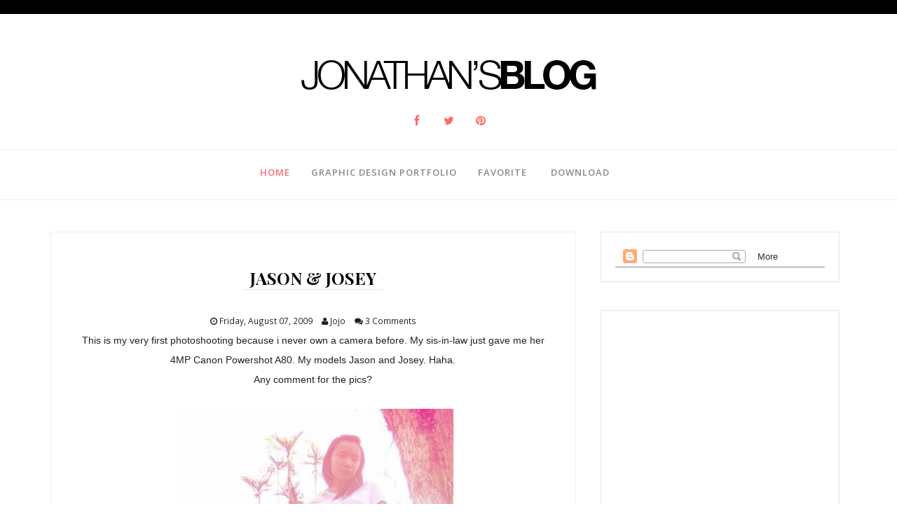

--- FILE ---
content_type: text/html; charset=utf-8
request_url: https://www.google.com/recaptcha/api2/aframe
body_size: 265
content:
<!DOCTYPE HTML><html><head><meta http-equiv="content-type" content="text/html; charset=UTF-8"></head><body><script nonce="vNQvhcCYJ1uAMa3-_sscGA">/** Anti-fraud and anti-abuse applications only. See google.com/recaptcha */ try{var clients={'sodar':'https://pagead2.googlesyndication.com/pagead/sodar?'};window.addEventListener("message",function(a){try{if(a.source===window.parent){var b=JSON.parse(a.data);var c=clients[b['id']];if(c){var d=document.createElement('img');d.src=c+b['params']+'&rc='+(localStorage.getItem("rc::a")?sessionStorage.getItem("rc::b"):"");window.document.body.appendChild(d);sessionStorage.setItem("rc::e",parseInt(sessionStorage.getItem("rc::e")||0)+1);localStorage.setItem("rc::h",'1769672568288');}}}catch(b){}});window.parent.postMessage("_grecaptcha_ready", "*");}catch(b){}</script></body></html>

--- FILE ---
content_type: text/javascript; charset=UTF-8
request_url: https://www.jonathanliew.com/feeds/posts/default/-/Photography?alt=json-in-script&callback=related_results_labels_thumbs&max-results=8
body_size: 5851
content:
// API callback
related_results_labels_thumbs({"version":"1.0","encoding":"UTF-8","feed":{"xmlns":"http://www.w3.org/2005/Atom","xmlns$openSearch":"http://a9.com/-/spec/opensearchrss/1.0/","xmlns$blogger":"http://schemas.google.com/blogger/2008","xmlns$georss":"http://www.georss.org/georss","xmlns$gd":"http://schemas.google.com/g/2005","xmlns$thr":"http://purl.org/syndication/thread/1.0","id":{"$t":"tag:blogger.com,1999:blog-28661578"},"updated":{"$t":"2025-10-06T23:45:56.865+08:00"},"category":[{"term":"Photography"},{"term":"food"},{"term":"Fun"},{"term":"birthday"},{"term":"mobile phone"},{"term":"BMX Project"},{"term":"the Girlfriend"},{"term":"workplace"},{"term":"Trip"},{"term":"Car"},{"term":"random"},{"term":"Diary"},{"term":"fashion"},{"term":"iPhone"},{"term":"music"},{"term":"art"},{"term":"Lomography"},{"term":"games"},{"term":"movie"},{"term":"Ads"},{"term":"bloggers"},{"term":"friends"},{"term":"health"},{"term":"life"},{"term":"DIY"},{"term":"Hobbies"},{"term":"coffee"},{"term":"collection"},{"term":"design"},{"term":"drink"},{"term":"festival"},{"term":"home"},{"term":"in the kitchen"},{"term":"job"},{"term":"luxury"},{"term":"manage"},{"term":"money"},{"term":"poor"},{"term":"quote"},{"term":"rich"},{"term":"saving"},{"term":"shopping"},{"term":"show"},{"term":"spend"},{"term":"videography"},{"term":"web"}],"title":{"type":"text","$t":"Jonathan's Blog"},"subtitle":{"type":"html","$t":""},"link":[{"rel":"http://schemas.google.com/g/2005#feed","type":"application/atom+xml","href":"https:\/\/www.jonathanliew.com\/feeds\/posts\/default"},{"rel":"self","type":"application/atom+xml","href":"https:\/\/www.blogger.com\/feeds\/28661578\/posts\/default\/-\/Photography?alt=json-in-script\u0026max-results=8"},{"rel":"alternate","type":"text/html","href":"https:\/\/www.jonathanliew.com\/search\/label\/Photography"},{"rel":"hub","href":"http://pubsubhubbub.appspot.com/"},{"rel":"next","type":"application/atom+xml","href":"https:\/\/www.blogger.com\/feeds\/28661578\/posts\/default\/-\/Photography\/-\/Photography?alt=json-in-script\u0026start-index=9\u0026max-results=8"}],"author":[{"name":{"$t":"Unknown"},"email":{"$t":"noreply@blogger.com"},"gd$image":{"rel":"http://schemas.google.com/g/2005#thumbnail","width":"16","height":"16","src":"https:\/\/img1.blogblog.com\/img\/b16-rounded.gif"}}],"generator":{"version":"7.00","uri":"http://www.blogger.com","$t":"Blogger"},"openSearch$totalResults":{"$t":"26"},"openSearch$startIndex":{"$t":"1"},"openSearch$itemsPerPage":{"$t":"8"},"entry":[{"id":{"$t":"tag:blogger.com,1999:blog-28661578.post-4426298875666266871"},"published":{"$t":"2011-10-30T22:03:00.000+08:00"},"updated":{"$t":"2011-10-30T22:03:33.736+08:00"},"category":[{"scheme":"http://www.blogger.com/atom/ns#","term":"Photography"}],"title":{"type":"text","$t":"Dice in the Water"},"content":{"type":"html","$t":"\u003Cdiv class=\"separator\" style=\"clear: both; text-align: center;\"\u003E\u003Ca href=\"https:\/\/blogger.googleusercontent.com\/img\/b\/R29vZ2xl\/AVvXsEhaC9QS48PRy4LK9QlJ6J1qNtTH7DXTcuvlE4OcdGkBcaVZDTNEUOiueGMpUtgqgPQHTpy6YH47H5UGMhFerP2EaG8dOf0mp1K1p4SYcgygup-0bMkfV1973cj74QBouZ468G2uyw\/s1600\/dice.jpg\" imageanchor=\"1\" style=\"margin-left: 1em; margin-right: 1em;\"\u003E\u003Cimg border=\"0\" height=\"265\" src=\"https:\/\/blogger.googleusercontent.com\/img\/b\/R29vZ2xl\/AVvXsEhaC9QS48PRy4LK9QlJ6J1qNtTH7DXTcuvlE4OcdGkBcaVZDTNEUOiueGMpUtgqgPQHTpy6YH47H5UGMhFerP2EaG8dOf0mp1K1p4SYcgygup-0bMkfV1973cj74QBouZ468G2uyw\/s400\/dice.jpg\" width=\"400\" \/\u003E\u003C\/a\u003E\u003C\/div\u003E\u003Cdiv class=\"separator\" style=\"clear: both; text-align: center;\"\u003E\u003Ca href=\"https:\/\/blogger.googleusercontent.com\/img\/b\/R29vZ2xl\/AVvXsEgwVPxFS6QNuSzPV5WN8trilPpJ6L-IPYRWGECI7Et36DlEm8eNUEaeW9v9HrgYpT0NJTnlzUVTYKypiClwco26TvvTPXIkVicOHf4zPoawgACTbaCwZ3K31mnvJE2gCJOah_hPGw\/s1600\/dice2.jpg\" imageanchor=\"1\" style=\"margin-left: 1em; margin-right: 1em;\"\u003E\u003Cimg border=\"0\" height=\"265\" src=\"https:\/\/blogger.googleusercontent.com\/img\/b\/R29vZ2xl\/AVvXsEgwVPxFS6QNuSzPV5WN8trilPpJ6L-IPYRWGECI7Et36DlEm8eNUEaeW9v9HrgYpT0NJTnlzUVTYKypiClwco26TvvTPXIkVicOHf4zPoawgACTbaCwZ3K31mnvJE2gCJOah_hPGw\/s400\/dice2.jpg\" width=\"400\" \/\u003E\u003C\/a\u003E\u003C\/div\u003E"},"link":[{"rel":"replies","type":"application/atom+xml","href":"https:\/\/www.jonathanliew.com\/feeds\/4426298875666266871\/comments\/default","title":"Post Comments"},{"rel":"replies","type":"text/html","href":"https:\/\/www.blogger.com\/comment\/fullpage\/post\/28661578\/4426298875666266871","title":"0 Comments"},{"rel":"edit","type":"application/atom+xml","href":"https:\/\/www.blogger.com\/feeds\/28661578\/posts\/default\/4426298875666266871"},{"rel":"self","type":"application/atom+xml","href":"https:\/\/www.blogger.com\/feeds\/28661578\/posts\/default\/4426298875666266871"},{"rel":"alternate","type":"text/html","href":"https:\/\/www.jonathanliew.com\/2011\/10\/dice-in-water.html","title":"Dice in the Water"}],"author":[{"name":{"$t":"Unknown"},"email":{"$t":"noreply@blogger.com"},"gd$image":{"rel":"http://schemas.google.com/g/2005#thumbnail","width":"16","height":"16","src":"https:\/\/img1.blogblog.com\/img\/b16-rounded.gif"}}],"media$thumbnail":{"xmlns$media":"http://search.yahoo.com/mrss/","url":"https:\/\/blogger.googleusercontent.com\/img\/b\/R29vZ2xl\/AVvXsEhaC9QS48PRy4LK9QlJ6J1qNtTH7DXTcuvlE4OcdGkBcaVZDTNEUOiueGMpUtgqgPQHTpy6YH47H5UGMhFerP2EaG8dOf0mp1K1p4SYcgygup-0bMkfV1973cj74QBouZ468G2uyw\/s72-c\/dice.jpg","height":"72","width":"72"},"thr$total":{"$t":"0"}},{"id":{"$t":"tag:blogger.com,1999:blog-28661578.post-2080229322185889449"},"published":{"$t":"2011-09-21T18:14:00.002+08:00"},"updated":{"$t":"2011-09-22T08:48:12.324+08:00"},"category":[{"scheme":"http://www.blogger.com/atom/ns#","term":"Photography"}],"title":{"type":"text","$t":"Hot Pixel"},"content":{"type":"html","$t":"Sux, just realized my dslr comes with hot pixel from the very first day I bought.\u003Cbr \/\u003E\n\u003Cdiv class=\"separator\" style=\"clear: both; text-align: center;\"\u003E\u003Ca href=\"https:\/\/blogger.googleusercontent.com\/img\/b\/R29vZ2xl\/AVvXsEil2MBsS62BUluZOclw0xbhJPv3fKdxDsUW9Avb8GFmXnl8GIOIIQZNMcmLhFV3Y0PiLBgQtnHbng05BYJcN6o7V2H9zD5F_iH2fBl9TdJztmSLFAqtPXpBhvO6TrjWUExLrIcDzA\/s640\/blogger-image--490815939.jpg\" imageanchor=\"1\" style=\"margin-left: 1em; margin-right: 1em;\"\u003E\u003Cimg border=\"0\" height=\"300\" src=\"https:\/\/blogger.googleusercontent.com\/img\/b\/R29vZ2xl\/AVvXsEil2MBsS62BUluZOclw0xbhJPv3fKdxDsUW9Avb8GFmXnl8GIOIIQZNMcmLhFV3Y0PiLBgQtnHbng05BYJcN6o7V2H9zD5F_iH2fBl9TdJztmSLFAqtPXpBhvO6TrjWUExLrIcDzA\/s400\/blogger-image--490815939.jpg\" width=\"400\" \/\u003E\u003C\/a\u003E\u003C\/div\u003E"},"link":[{"rel":"replies","type":"application/atom+xml","href":"https:\/\/www.jonathanliew.com\/feeds\/2080229322185889449\/comments\/default","title":"Post Comments"},{"rel":"replies","type":"text/html","href":"https:\/\/www.blogger.com\/comment\/fullpage\/post\/28661578\/2080229322185889449","title":"2 Comments"},{"rel":"edit","type":"application/atom+xml","href":"https:\/\/www.blogger.com\/feeds\/28661578\/posts\/default\/2080229322185889449"},{"rel":"self","type":"application/atom+xml","href":"https:\/\/www.blogger.com\/feeds\/28661578\/posts\/default\/2080229322185889449"},{"rel":"alternate","type":"text/html","href":"https:\/\/www.jonathanliew.com\/2011\/09\/hot-pixel.html","title":"Hot Pixel"}],"author":[{"name":{"$t":"Unknown"},"email":{"$t":"noreply@blogger.com"},"gd$image":{"rel":"http://schemas.google.com/g/2005#thumbnail","width":"16","height":"16","src":"https:\/\/img1.blogblog.com\/img\/b16-rounded.gif"}}],"media$thumbnail":{"xmlns$media":"http://search.yahoo.com/mrss/","url":"https:\/\/blogger.googleusercontent.com\/img\/b\/R29vZ2xl\/AVvXsEil2MBsS62BUluZOclw0xbhJPv3fKdxDsUW9Avb8GFmXnl8GIOIIQZNMcmLhFV3Y0PiLBgQtnHbng05BYJcN6o7V2H9zD5F_iH2fBl9TdJztmSLFAqtPXpBhvO6TrjWUExLrIcDzA\/s72-c\/blogger-image--490815939.jpg","height":"72","width":"72"},"thr$total":{"$t":"2"}},{"id":{"$t":"tag:blogger.com,1999:blog-28661578.post-8878095449556607029"},"published":{"$t":"2011-07-06T11:50:00.001+08:00"},"updated":{"$t":"2011-07-06T12:08:43.702+08:00"},"category":[{"scheme":"http://www.blogger.com/atom/ns#","term":"art"},{"scheme":"http://www.blogger.com/atom/ns#","term":"Photography"},{"scheme":"http://www.blogger.com/atom/ns#","term":"the Girlfriend"}],"title":{"type":"text","$t":"Canonflex"},"content":{"type":"html","$t":"\u003Cp style=\"text-align: center;\" class=\"mobile-photo\"\u003E\u003Ca href=\"https:\/\/blogger.googleusercontent.com\/img\/b\/R29vZ2xl\/AVvXsEh-IRXLe07561xKbGoiYNeOgQJCB7_HuDd6jkRJkoEGanndMNzk9ckUvzLb__cPsALYXZeIf1Nt6Ipk01xiXOaWq_nYQ_PZLQMLIDYRLg_urtvFbGH2B8bmiQhR2_7PLOn7ShZAuw\/s1600\/image-785400.jpeg\"\u003E\u003Cimg src=\"https:\/\/blogger.googleusercontent.com\/img\/b\/R29vZ2xl\/AVvXsEh-IRXLe07561xKbGoiYNeOgQJCB7_HuDd6jkRJkoEGanndMNzk9ckUvzLb__cPsALYXZeIf1Nt6Ipk01xiXOaWq_nYQ_PZLQMLIDYRLg_urtvFbGH2B8bmiQhR2_7PLOn7ShZAuw\/s320\/image-785400.jpeg\" alt=\"\" id=\"BLOGGER_PHOTO_ID_5626081970313579042\" border=\"0\" \/\u003E\u003C\/a\u003E\u003C\/p\u003E\u003Cp style=\"text-align: center;\" class=\"mobile-photo\"\u003E\u003Ca href=\"https:\/\/blogger.googleusercontent.com\/img\/b\/R29vZ2xl\/AVvXsEjMhS9AvJi2U_OJbIYF9gpFc7xQCnYXjwisIbp8DNz7sjwmhyptvBMphD1uiG1PmajxsPngW0mEcPhM_fCZ4WDEuK8X9DLAg-uy2-fP1tuc6ezFA8E48P8aW2NPYzxXFLA5Quwnzw\/s1600\/image-788025.jpeg\"\u003E\u003Cimg src=\"https:\/\/blogger.googleusercontent.com\/img\/b\/R29vZ2xl\/AVvXsEjMhS9AvJi2U_OJbIYF9gpFc7xQCnYXjwisIbp8DNz7sjwmhyptvBMphD1uiG1PmajxsPngW0mEcPhM_fCZ4WDEuK8X9DLAg-uy2-fP1tuc6ezFA8E48P8aW2NPYzxXFLA5Quwnzw\/s320\/image-788025.jpeg\" alt=\"\" id=\"BLOGGER_PHOTO_ID_5626081982887213154\" border=\"0\" \/\u003E\u003C\/a\u003E\u003C\/p\u003EIts from my gf. She made it quite some time already, just plan to share it and show it off to you guys :D Okay, this paper camera above is called the Canonflex. It is Canon's very first 35mm SLR back in 1959. I know its hard to find one these days as it has become a collectible item, but here, you can make one for yourself. \u003Ca href=\"http:\/\/www.cig.canon-europe.com\/ce\/promotion\/craft_pdf\/canonflex\/flex_i_e_A4.pdf?locale=en_GB\"\u003EInstruction\u003C\/a\u003E | \u003Ca href=\"http:\/\/www.cig.canon-europe.com\/ce\/promotion\/craft_pdf\/canonflex\/flex_e_A4.pdf\"\u003EPrint and Cut\u003C\/a\u003E.\u003Cbr \/\u003E\u003Cbr \/\u003EMore pictures after the jump.\u003Ca name='more'\u003E\u003C\/a\u003E\u003Cbr \/\u003E\u003Cp style=\"text-align: center;\" class=\"mobile-photo\"\u003E\u003Ca href=\"https:\/\/blogger.googleusercontent.com\/img\/b\/R29vZ2xl\/AVvXsEgdXnPzETAHcGvSF-mxzKrp49nd3JKmdN2mf9FE6A8iagCYDwNw-PuMWoggLcYuUeiUI8z93m4FCg1fqGR8evf_FB42ErXcnJw_GUPUylkDSLph77gsVHGk-sQrMfMFIpZjAWBIhg\/s1600\/image-790610.jpeg\"\u003E\u003Cimg src=\"https:\/\/blogger.googleusercontent.com\/img\/b\/R29vZ2xl\/AVvXsEgdXnPzETAHcGvSF-mxzKrp49nd3JKmdN2mf9FE6A8iagCYDwNw-PuMWoggLcYuUeiUI8z93m4FCg1fqGR8evf_FB42ErXcnJw_GUPUylkDSLph77gsVHGk-sQrMfMFIpZjAWBIhg\/s320\/image-790610.jpeg\" alt=\"\" id=\"BLOGGER_PHOTO_ID_5626081992105349026\" border=\"0\" \/\u003E\u003C\/a\u003E\u003C\/p\u003E\u003Cbr \/\u003E\u003Cbr \/\u003E\u003Cp style=\"text-align: center;\" class=\"mobile-photo\"\u003E\u003Ca href=\"https:\/\/blogger.googleusercontent.com\/img\/b\/R29vZ2xl\/AVvXsEhD3t1sh1WYrElfz8CoMK1sApgsoaWlzK29tLaWy3NroyEw8FUSEeThEYTNjJEHzXymRz-vT3fUNF0WiKY2rXOZbKyL5f48rER_aqTviYM7SL7eN1spIbbc7ouo0zQ5Ib8w1ueYXg\/s1600\/image-797816.jpeg\"\u003E\u003Cimg src=\"https:\/\/blogger.googleusercontent.com\/img\/b\/R29vZ2xl\/AVvXsEhD3t1sh1WYrElfz8CoMK1sApgsoaWlzK29tLaWy3NroyEw8FUSEeThEYTNjJEHzXymRz-vT3fUNF0WiKY2rXOZbKyL5f48rER_aqTviYM7SL7eN1spIbbc7ouo0zQ5Ib8w1ueYXg\/s320\/image-797816.jpeg\" alt=\"\" id=\"BLOGGER_PHOTO_ID_5626082020430505970\" border=\"0\" \/\u003E\u003C\/a\u003E\u003C\/p\u003E\u003Cp style=\"text-align: center;\" class=\"mobile-photo\"\u003E\u003Ca href=\"https:\/\/blogger.googleusercontent.com\/img\/b\/R29vZ2xl\/AVvXsEiHm5x3MvAKKhOU_otyacL8RXIIL13FhqRa7C2tVNi4d8Bqd_y1kYsheLW2FBlZPpFFz-rbGiHcpuRg77Pc4mwxlDOre4dGZFLgwHR4z2ql3-rk4L5LtzZ0mFGFlFULRUYAgo4BkA\/s1600\/image-700517.jpeg\"\u003E\u003Cimg src=\"https:\/\/blogger.googleusercontent.com\/img\/b\/R29vZ2xl\/AVvXsEiHm5x3MvAKKhOU_otyacL8RXIIL13FhqRa7C2tVNi4d8Bqd_y1kYsheLW2FBlZPpFFz-rbGiHcpuRg77Pc4mwxlDOre4dGZFLgwHR4z2ql3-rk4L5LtzZ0mFGFlFULRUYAgo4BkA\/s320\/image-700517.jpeg\" alt=\"\" id=\"BLOGGER_PHOTO_ID_5626082042348719122\" border=\"0\" \/\u003E\u003C\/a\u003E\u003C\/p\u003E\u003Cdiv style=\"text-align: center;\"\u003E\u003Cbr \/\u003E\u003C\/div\u003E"},"link":[{"rel":"replies","type":"application/atom+xml","href":"https:\/\/www.jonathanliew.com\/feeds\/8878095449556607029\/comments\/default","title":"Post Comments"},{"rel":"replies","type":"text/html","href":"https:\/\/www.blogger.com\/comment\/fullpage\/post\/28661578\/8878095449556607029","title":"2 Comments"},{"rel":"edit","type":"application/atom+xml","href":"https:\/\/www.blogger.com\/feeds\/28661578\/posts\/default\/8878095449556607029"},{"rel":"self","type":"application/atom+xml","href":"https:\/\/www.blogger.com\/feeds\/28661578\/posts\/default\/8878095449556607029"},{"rel":"alternate","type":"text/html","href":"https:\/\/www.jonathanliew.com\/2011\/07\/canonflex.html","title":"Canonflex"}],"author":[{"name":{"$t":"Unknown"},"email":{"$t":"noreply@blogger.com"},"gd$image":{"rel":"http://schemas.google.com/g/2005#thumbnail","width":"16","height":"16","src":"https:\/\/img1.blogblog.com\/img\/b16-rounded.gif"}}],"media$thumbnail":{"xmlns$media":"http://search.yahoo.com/mrss/","url":"https:\/\/blogger.googleusercontent.com\/img\/b\/R29vZ2xl\/AVvXsEh-IRXLe07561xKbGoiYNeOgQJCB7_HuDd6jkRJkoEGanndMNzk9ckUvzLb__cPsALYXZeIf1Nt6Ipk01xiXOaWq_nYQ_PZLQMLIDYRLg_urtvFbGH2B8bmiQhR2_7PLOn7ShZAuw\/s72-c\/image-785400.jpeg","height":"72","width":"72"},"thr$total":{"$t":"2"}},{"id":{"$t":"tag:blogger.com,1999:blog-28661578.post-5162981895597502045"},"published":{"$t":"2011-07-01T10:09:00.002+08:00"},"updated":{"$t":"2011-07-06T11:50:15.868+08:00"},"category":[{"scheme":"http://www.blogger.com/atom/ns#","term":"Lomography"},{"scheme":"http://www.blogger.com/atom/ns#","term":"Photography"}],"title":{"type":"text","$t":"My Gakkenflex is Back"},"content":{"type":"html","$t":"\u003Cp style=\"text-align: center;\" class=\"mobile-photo\"\u003E\u003Ca href=\"https:\/\/blogger.googleusercontent.com\/img\/b\/R29vZ2xl\/AVvXsEh4LnuPNk2RcF9x_e-uXKuxNKspKAfDaMQa2bksriVAZ_a-mF7qvYCvSFyaLWJTfJw5w1fvZiB1sknOV8bUQ3j-pjChB-NhRqwdwDjZEOMzljcnDCyW5RqEeVo8_2_XJDZRNUEHaA\/s1600\/image-775264.jpeg\"\u003E\u003Cimg src=\"https:\/\/blogger.googleusercontent.com\/img\/b\/R29vZ2xl\/AVvXsEh4LnuPNk2RcF9x_e-uXKuxNKspKAfDaMQa2bksriVAZ_a-mF7qvYCvSFyaLWJTfJw5w1fvZiB1sknOV8bUQ3j-pjChB-NhRqwdwDjZEOMzljcnDCyW5RqEeVo8_2_XJDZRNUEHaA\/s320\/image-775264.jpeg\" alt=\"\" id=\"BLOGGER_PHOTO_ID_5624200298979025826\" border=\"0\" \/\u003E\u003C\/a\u003E\u003C\/p\u003E\u003Cdiv style=\"text-align: center;\"\u003ESpool broke when winding. Super glued the whole spool. Now I cant disassemble it 100% anymore.\u003C\/div\u003E"},"link":[{"rel":"replies","type":"application/atom+xml","href":"https:\/\/www.jonathanliew.com\/feeds\/5162981895597502045\/comments\/default","title":"Post Comments"},{"rel":"replies","type":"text/html","href":"https:\/\/www.blogger.com\/comment\/fullpage\/post\/28661578\/5162981895597502045","title":"0 Comments"},{"rel":"edit","type":"application/atom+xml","href":"https:\/\/www.blogger.com\/feeds\/28661578\/posts\/default\/5162981895597502045"},{"rel":"self","type":"application/atom+xml","href":"https:\/\/www.blogger.com\/feeds\/28661578\/posts\/default\/5162981895597502045"},{"rel":"alternate","type":"text/html","href":"https:\/\/www.jonathanliew.com\/2011\/07\/my-gakkenflex-is-back.html","title":"My Gakkenflex is Back"}],"author":[{"name":{"$t":"Unknown"},"email":{"$t":"noreply@blogger.com"},"gd$image":{"rel":"http://schemas.google.com/g/2005#thumbnail","width":"16","height":"16","src":"https:\/\/img1.blogblog.com\/img\/b16-rounded.gif"}}],"media$thumbnail":{"xmlns$media":"http://search.yahoo.com/mrss/","url":"https:\/\/blogger.googleusercontent.com\/img\/b\/R29vZ2xl\/AVvXsEh4LnuPNk2RcF9x_e-uXKuxNKspKAfDaMQa2bksriVAZ_a-mF7qvYCvSFyaLWJTfJw5w1fvZiB1sknOV8bUQ3j-pjChB-NhRqwdwDjZEOMzljcnDCyW5RqEeVo8_2_XJDZRNUEHaA\/s72-c\/image-775264.jpeg","height":"72","width":"72"},"thr$total":{"$t":"0"}},{"id":{"$t":"tag:blogger.com,1999:blog-28661578.post-6102708799093658795"},"published":{"$t":"2011-03-31T11:36:00.005+08:00"},"updated":{"$t":"2011-03-31T11:47:41.526+08:00"},"category":[{"scheme":"http://www.blogger.com/atom/ns#","term":"DIY"},{"scheme":"http://www.blogger.com/atom/ns#","term":"Lomography"},{"scheme":"http://www.blogger.com/atom/ns#","term":"Photography"}],"title":{"type":"text","$t":"DIY Film Scanner"},"content":{"type":"html","$t":"\u003Cdiv style=\"text-align: left;\"\u003EIt works on any scanner :D\u003Cbr \/\u003EFirst, place the negative film to your scanner\u003Cbr \/\u003E\u003Cbr \/\u003Ethen covered with couple of A4.\u003Cbr \/\u003E\u003Cbr \/\u003EThen hold a lamp \u003Cspan style=\"font-size:85%;\"\u003E(study lamp will do)\u003C\/span\u003E\u003Cbr \/\u003Eabout two to three inches from the paper\u003Cbr \/\u003E\u003Cspan style=\"font-size:85%;\"\u003E(different distance different result, preview till u get ur best result) \u003C\/span\u003E\u003Cbr \/\u003E\u003Cbr \/\u003EAnd hit the scan button.\u003Cbr \/\u003E\u003Cbr \/\u003EIt will turn out black and white or little aging.\u003Cbr \/\u003E\u003Cbr \/\u003EPlus, you also get the film sprocket holes scanned.\u003Cbr \/\u003E\u003Cbr \/\u003EBest for black\u0026amp;white film. This is my first try. More coming!!!\u003Cbr \/\u003E\u003C\/div\u003E\u003Cp style=\"text-align: center;\" class=\"mobile-photo\"\u003E\u003Ca href=\"https:\/\/blogger.googleusercontent.com\/img\/b\/R29vZ2xl\/AVvXsEg9ffaqF3IIMH0-e5pmYxZC08-JY5uHFiVUgbv2lYhhvzYfyLVLzpXHiKeGOjkkdr1CBnzgybuJgn1UNNJZcxh44bWCVwMeaMSwEF-uVg0B7GTSq6qCGqj4EzK3W1P-Kuj6x8opWA\/s1600\/image-793994.jpeg\"\u003E\u003Cimg src=\"https:\/\/blogger.googleusercontent.com\/img\/b\/R29vZ2xl\/AVvXsEg9ffaqF3IIMH0-e5pmYxZC08-JY5uHFiVUgbv2lYhhvzYfyLVLzpXHiKeGOjkkdr1CBnzgybuJgn1UNNJZcxh44bWCVwMeaMSwEF-uVg0B7GTSq6qCGqj4EzK3W1P-Kuj6x8opWA\/s320\/image-793994.jpeg\" alt=\"\" id=\"BLOGGER_PHOTO_ID_5590082877008512818\" border=\"0\" \/\u003E\u003C\/a\u003E\u003C\/p\u003E"},"link":[{"rel":"replies","type":"application/atom+xml","href":"https:\/\/www.jonathanliew.com\/feeds\/6102708799093658795\/comments\/default","title":"Post Comments"},{"rel":"replies","type":"text/html","href":"https:\/\/www.blogger.com\/comment\/fullpage\/post\/28661578\/6102708799093658795","title":"0 Comments"},{"rel":"edit","type":"application/atom+xml","href":"https:\/\/www.blogger.com\/feeds\/28661578\/posts\/default\/6102708799093658795"},{"rel":"self","type":"application/atom+xml","href":"https:\/\/www.blogger.com\/feeds\/28661578\/posts\/default\/6102708799093658795"},{"rel":"alternate","type":"text/html","href":"https:\/\/www.jonathanliew.com\/2011\/03\/diy-film-scanner.html","title":"DIY Film Scanner"}],"author":[{"name":{"$t":"Unknown"},"email":{"$t":"noreply@blogger.com"},"gd$image":{"rel":"http://schemas.google.com/g/2005#thumbnail","width":"16","height":"16","src":"https:\/\/img1.blogblog.com\/img\/b16-rounded.gif"}}],"media$thumbnail":{"xmlns$media":"http://search.yahoo.com/mrss/","url":"https:\/\/blogger.googleusercontent.com\/img\/b\/R29vZ2xl\/AVvXsEg9ffaqF3IIMH0-e5pmYxZC08-JY5uHFiVUgbv2lYhhvzYfyLVLzpXHiKeGOjkkdr1CBnzgybuJgn1UNNJZcxh44bWCVwMeaMSwEF-uVg0B7GTSq6qCGqj4EzK3W1P-Kuj6x8opWA\/s72-c\/image-793994.jpeg","height":"72","width":"72"},"thr$total":{"$t":"0"}},{"id":{"$t":"tag:blogger.com,1999:blog-28661578.post-1675630381812504316"},"published":{"$t":"2011-02-25T16:07:00.005+08:00"},"updated":{"$t":"2011-03-01T10:20:36.594+08:00"},"category":[{"scheme":"http://www.blogger.com/atom/ns#","term":"Photography"}],"title":{"type":"text","$t":"Panorama shot from 1st Avenue Mall Penang"},"content":{"type":"html","$t":"\u003Cdiv style=\"text-align: center;\"\u003E\u003Ca onblur=\"try {parent.deselectBloggerImageGracefully();} catch(e) {}\" href=\"http:\/\/i73.photobucket.com\/albums\/i237\/jojo87jonathan\/gallery\/panorama.jpg\"\u003E\u003Cimg style=\"display: block; margin: 0px auto 10px; text-align: center; cursor: pointer; width: 422px; height: 95px;\" src=\"http:\/\/i73.photobucket.com\/albums\/i237\/jojo87jonathan\/gallery\/panorama.jpg\" alt=\"\" id=\"BLOGGER_PHOTO_ID_5577535754417682898\" border=\"0\" \/\u003E\u003C\/a\u003E\u003Cspan style=\"font-size:78%;\"\u003E[+] click to enlarge\u003C\/span\u003E\u003Cbr \/\u003E\u003C\/div\u003E"},"link":[{"rel":"replies","type":"application/atom+xml","href":"https:\/\/www.jonathanliew.com\/feeds\/1675630381812504316\/comments\/default","title":"Post Comments"},{"rel":"replies","type":"text/html","href":"https:\/\/www.blogger.com\/comment\/fullpage\/post\/28661578\/1675630381812504316","title":"0 Comments"},{"rel":"edit","type":"application/atom+xml","href":"https:\/\/www.blogger.com\/feeds\/28661578\/posts\/default\/1675630381812504316"},{"rel":"self","type":"application/atom+xml","href":"https:\/\/www.blogger.com\/feeds\/28661578\/posts\/default\/1675630381812504316"},{"rel":"alternate","type":"text/html","href":"https:\/\/www.jonathanliew.com\/2011\/02\/panorama-shot-from-1st-avenue-penang.html","title":"Panorama shot from 1st Avenue Mall Penang"}],"author":[{"name":{"$t":"Unknown"},"email":{"$t":"noreply@blogger.com"},"gd$image":{"rel":"http://schemas.google.com/g/2005#thumbnail","width":"16","height":"16","src":"https:\/\/img1.blogblog.com\/img\/b16-rounded.gif"}}],"media$thumbnail":{"xmlns$media":"http://search.yahoo.com/mrss/","url":"http:\/\/i73.photobucket.com\/albums\/i237\/jojo87jonathan\/gallery\/th_panorama.jpg","height":"72","width":"72"},"thr$total":{"$t":"0"}},{"id":{"$t":"tag:blogger.com,1999:blog-28661578.post-367508096835206768"},"published":{"$t":"2011-02-24T10:27:00.001+08:00"},"updated":{"$t":"2011-02-25T16:08:44.753+08:00"},"category":[{"scheme":"http://www.blogger.com/atom/ns#","term":"Photography"}],"title":{"type":"text","$t":"Fireworks"},"content":{"type":"html","$t":"\u003Cp style=\"text-align: center;\" class=\"mobile-photo\"\u003E\u003Ca href=\"https:\/\/blogger.googleusercontent.com\/img\/b\/R29vZ2xl\/AVvXsEiAeIPkfEvi4dZIyw5BGzqJpNi1o8wHKGr1lu-ueQIiicUbVMuDYgNBGsKO2s6rMIl2TcovyM73tFC_3cVI5N6zq8iUtKaDOVol3UE7n4BwyRGc0kyUdLYnnrOVr_2X4GOQA05yxA\/s1600\/image-701887.jpeg\"\u003E\u003Cimg src=\"https:\/\/blogger.googleusercontent.com\/img\/b\/R29vZ2xl\/AVvXsEiAeIPkfEvi4dZIyw5BGzqJpNi1o8wHKGr1lu-ueQIiicUbVMuDYgNBGsKO2s6rMIl2TcovyM73tFC_3cVI5N6zq8iUtKaDOVol3UE7n4BwyRGc0kyUdLYnnrOVr_2X4GOQA05yxA\/s320\/image-701887.jpeg\" alt=\"\" id=\"BLOGGER_PHOTO_ID_5577077752868337986\" border=\"0\" \/\u003E\u003C\/a\u003E\u003C\/p\u003E\u003Cp style=\"text-align: center;\" class=\"mobile-photo\"\u003E\u003Ca href=\"https:\/\/blogger.googleusercontent.com\/img\/b\/R29vZ2xl\/AVvXsEgPyqY1TB75mS4P8oYk1Hcz9RQKN0GX5a7osywGuwk9ty5r-2R-tns116RY7xitybw-xU0x0bwo_1w6xqPtUtUbHjbO2LV0HOhjUck39eOBUFVOXHs2WE0MiEisF6YZCVpnyaEkxg\/s1600\/image-703546.jpeg\"\u003E\u003Cimg src=\"https:\/\/blogger.googleusercontent.com\/img\/b\/R29vZ2xl\/AVvXsEgPyqY1TB75mS4P8oYk1Hcz9RQKN0GX5a7osywGuwk9ty5r-2R-tns116RY7xitybw-xU0x0bwo_1w6xqPtUtUbHjbO2LV0HOhjUck39eOBUFVOXHs2WE0MiEisF6YZCVpnyaEkxg\/s320\/image-703546.jpeg\" alt=\"\" id=\"BLOGGER_PHOTO_ID_5577077755164000354\" border=\"0\" \/\u003E\u003C\/a\u003E\u003C\/p\u003E\u003Cp style=\"text-align: center;\" class=\"mobile-photo\"\u003E\u003Ca href=\"https:\/\/blogger.googleusercontent.com\/img\/b\/R29vZ2xl\/AVvXsEjr6yHSC3ivbwXY1zn31uLUKCEyYOBCEPVsgnxvPmfe3eVxFI0wN8jAgAl3I1zRRHhYpvN1ZBhpThn9akTv_x_vBxG3NfCiVLXU6mpeWlrBLhlRvHz6sJ-p4M8__rjmHL1Tj3Eu3A\/s1600\/image-704713.jpeg\"\u003E\u003Cimg src=\"https:\/\/blogger.googleusercontent.com\/img\/b\/R29vZ2xl\/AVvXsEjr6yHSC3ivbwXY1zn31uLUKCEyYOBCEPVsgnxvPmfe3eVxFI0wN8jAgAl3I1zRRHhYpvN1ZBhpThn9akTv_x_vBxG3NfCiVLXU6mpeWlrBLhlRvHz6sJ-p4M8__rjmHL1Tj3Eu3A\/s320\/image-704713.jpeg\" alt=\"\" id=\"BLOGGER_PHOTO_ID_5577077762640879442\" border=\"0\" \/\u003E\u003C\/a\u003E\u003C\/p\u003E\u003Cp style=\"text-align: center;\" class=\"mobile-photo\"\u003E\u003Ca href=\"https:\/\/blogger.googleusercontent.com\/img\/b\/R29vZ2xl\/AVvXsEj16-DaKgu3YlTJR68k3c8FeeJzXD_qFUIMczjmcSXVqmHujy3XearYtoIPvt2pG3saZW_Ghtcn6RbdeYr7Whuun0fO2zgU7r2r7dpyhSpJk6dD7h2p2xewus33RbgJod92shyUrQ\/s1600\/image-706064.jpeg\"\u003E\u003Cimg src=\"https:\/\/blogger.googleusercontent.com\/img\/b\/R29vZ2xl\/AVvXsEj16-DaKgu3YlTJR68k3c8FeeJzXD_qFUIMczjmcSXVqmHujy3XearYtoIPvt2pG3saZW_Ghtcn6RbdeYr7Whuun0fO2zgU7r2r7dpyhSpJk6dD7h2p2xewus33RbgJod92shyUrQ\/s320\/image-706064.jpeg\" alt=\"\" id=\"BLOGGER_PHOTO_ID_5577077769186274690\" border=\"0\" \/\u003E\u003C\/a\u003E\u003C\/p\u003E\u003Cp style=\"text-align: center;\" class=\"mobile-photo\"\u003E\u003Ca href=\"https:\/\/blogger.googleusercontent.com\/img\/b\/R29vZ2xl\/AVvXsEhUNjoltClDEoZIZiDIVNYv1luCbI_9OcPYvjkwnK1xl3tjSVLnd6t2R5sUKcfoniSvV31Yh2u8XqQ_bi-Fb74rygKrglaOQtTQOI2NNu2hw13wAbWbHiiB7pI7hdADe_-6p15Ovw\/s1600\/image-707038.jpeg\"\u003E\u003Cimg src=\"https:\/\/blogger.googleusercontent.com\/img\/b\/R29vZ2xl\/AVvXsEhUNjoltClDEoZIZiDIVNYv1luCbI_9OcPYvjkwnK1xl3tjSVLnd6t2R5sUKcfoniSvV31Yh2u8XqQ_bi-Fb74rygKrglaOQtTQOI2NNu2hw13wAbWbHiiB7pI7hdADe_-6p15Ovw\/s320\/image-707038.jpeg\" alt=\"\" id=\"BLOGGER_PHOTO_ID_5577077774149942594\" border=\"0\" \/\u003E\u003C\/a\u003E\u003C\/p\u003E\u003Cp style=\"text-align: center;\" class=\"mobile-photo\"\u003E\u003Ca href=\"https:\/\/blogger.googleusercontent.com\/img\/b\/R29vZ2xl\/AVvXsEjbnnTX3_z1TO6YrGlnnn_ySjULQewoBa2VD5R4LhITR475-01yVN1HnGiI9FiL0tbiaCwOaB1albKwxo_PoFMlYuGvl1A3Ain32l-oUc73bF41sAcKYsugokbTiYG5e5A5LUECqw\/s1600\/image-708046.jpeg\"\u003E\u003Cimg src=\"https:\/\/blogger.googleusercontent.com\/img\/b\/R29vZ2xl\/AVvXsEjbnnTX3_z1TO6YrGlnnn_ySjULQewoBa2VD5R4LhITR475-01yVN1HnGiI9FiL0tbiaCwOaB1albKwxo_PoFMlYuGvl1A3Ain32l-oUc73bF41sAcKYsugokbTiYG5e5A5LUECqw\/s320\/image-708046.jpeg\" alt=\"\" id=\"BLOGGER_PHOTO_ID_5577077777184213170\" border=\"0\" \/\u003E\u003C\/a\u003E\u003C\/p\u003E\u003Cdiv style=\"text-align: center;\"\u003ESome of my favorite shots during CNY\u003C\/div\u003E"},"link":[{"rel":"replies","type":"application/atom+xml","href":"https:\/\/www.jonathanliew.com\/feeds\/367508096835206768\/comments\/default","title":"Post Comments"},{"rel":"replies","type":"text/html","href":"https:\/\/www.blogger.com\/comment\/fullpage\/post\/28661578\/367508096835206768","title":"0 Comments"},{"rel":"edit","type":"application/atom+xml","href":"https:\/\/www.blogger.com\/feeds\/28661578\/posts\/default\/367508096835206768"},{"rel":"self","type":"application/atom+xml","href":"https:\/\/www.blogger.com\/feeds\/28661578\/posts\/default\/367508096835206768"},{"rel":"alternate","type":"text/html","href":"https:\/\/www.jonathanliew.com\/2011\/02\/fireworks.html","title":"Fireworks"}],"author":[{"name":{"$t":"Unknown"},"email":{"$t":"noreply@blogger.com"},"gd$image":{"rel":"http://schemas.google.com/g/2005#thumbnail","width":"16","height":"16","src":"https:\/\/img1.blogblog.com\/img\/b16-rounded.gif"}}],"media$thumbnail":{"xmlns$media":"http://search.yahoo.com/mrss/","url":"https:\/\/blogger.googleusercontent.com\/img\/b\/R29vZ2xl\/AVvXsEiAeIPkfEvi4dZIyw5BGzqJpNi1o8wHKGr1lu-ueQIiicUbVMuDYgNBGsKO2s6rMIl2TcovyM73tFC_3cVI5N6zq8iUtKaDOVol3UE7n4BwyRGc0kyUdLYnnrOVr_2X4GOQA05yxA\/s72-c\/image-701887.jpeg","height":"72","width":"72"},"thr$total":{"$t":"0"}},{"id":{"$t":"tag:blogger.com,1999:blog-28661578.post-8044540206550533184"},"published":{"$t":"2011-01-08T09:09:00.002+08:00"},"updated":{"$t":"2011-01-11T10:35:59.711+08:00"},"category":[{"scheme":"http://www.blogger.com/atom/ns#","term":"Photography"}],"title":{"type":"text","$t":"Eraser"},"content":{"type":"html","$t":"\u003Ccenter\u003E\u003Cp class=\"mobile-photo\"\u003E\u003Ca href=\"https:\/\/blogger.googleusercontent.com\/img\/b\/R29vZ2xl\/AVvXsEiO9brMGzru7enKGMhN1wg6NVY9qj-YNczZNmr2HYw5ESOhvxkQ1Kxt-LdatAj7uMe-2s-CEW0-p_NEjFhWdD_wjYolrOVoTdE5ZxgJGFGsY31kr_G6NrSEBL4qX33kqdiAc6lUew\/s1600\/image-700240.jpeg\"\u003E\u003Cimg src=\"https:\/\/blogger.googleusercontent.com\/img\/b\/R29vZ2xl\/AVvXsEiO9brMGzru7enKGMhN1wg6NVY9qj-YNczZNmr2HYw5ESOhvxkQ1Kxt-LdatAj7uMe-2s-CEW0-p_NEjFhWdD_wjYolrOVoTdE5ZxgJGFGsY31kr_G6NrSEBL4qX33kqdiAc6lUew\/s320\/image-700240.jpeg\" alt=\"\" id=\"BLOGGER_PHOTO_ID_5559616123858038002\" border=\"0\" \/\u003E\u003C\/a\u003E\u003C\/p\u003E\u003Cp class=\"mobile-photo\"\u003E\u003Ca href=\"https:\/\/blogger.googleusercontent.com\/img\/b\/R29vZ2xl\/AVvXsEiXsmsUsbd0ebCQAsetrVb1WwDIktVm3zzt4ZCm1t77CpQuTck_t-m1Wuwh8D-az3723rS2gLhP79Y5I2svKjzgmzqqBLRIqHuWnsKQWa2BOZ0euxnoj9YSCsLY960jYUdpfwZo4w\/s1600\/image-701444.jpeg\"\u003E\u003Cimg src=\"https:\/\/blogger.googleusercontent.com\/img\/b\/R29vZ2xl\/AVvXsEiXsmsUsbd0ebCQAsetrVb1WwDIktVm3zzt4ZCm1t77CpQuTck_t-m1Wuwh8D-az3723rS2gLhP79Y5I2svKjzgmzqqBLRIqHuWnsKQWa2BOZ0euxnoj9YSCsLY960jYUdpfwZo4w\/s320\/image-701444.jpeg\" alt=\"\" id=\"BLOGGER_PHOTO_ID_5559616129375228802\" border=\"0\" \/\u003E\u003C\/a\u003E\u003C\/p\u003E\u003Cbr \/\u003EPut paper on the black line and focus, u will see only one eraser. *Don't focus too long, bad for eyes. If you wish to see longer, please print it out.\u003C\/center\u003E"},"link":[{"rel":"replies","type":"application/atom+xml","href":"https:\/\/www.jonathanliew.com\/feeds\/8044540206550533184\/comments\/default","title":"Post Comments"},{"rel":"replies","type":"text/html","href":"https:\/\/www.blogger.com\/comment\/fullpage\/post\/28661578\/8044540206550533184","title":"0 Comments"},{"rel":"edit","type":"application/atom+xml","href":"https:\/\/www.blogger.com\/feeds\/28661578\/posts\/default\/8044540206550533184"},{"rel":"self","type":"application/atom+xml","href":"https:\/\/www.blogger.com\/feeds\/28661578\/posts\/default\/8044540206550533184"},{"rel":"alternate","type":"text/html","href":"https:\/\/www.jonathanliew.com\/2011\/01\/eraser.html","title":"Eraser"}],"author":[{"name":{"$t":"Unknown"},"email":{"$t":"noreply@blogger.com"},"gd$image":{"rel":"http://schemas.google.com/g/2005#thumbnail","width":"16","height":"16","src":"https:\/\/img1.blogblog.com\/img\/b16-rounded.gif"}}],"media$thumbnail":{"xmlns$media":"http://search.yahoo.com/mrss/","url":"https:\/\/blogger.googleusercontent.com\/img\/b\/R29vZ2xl\/AVvXsEiO9brMGzru7enKGMhN1wg6NVY9qj-YNczZNmr2HYw5ESOhvxkQ1Kxt-LdatAj7uMe-2s-CEW0-p_NEjFhWdD_wjYolrOVoTdE5ZxgJGFGsY31kr_G6NrSEBL4qX33kqdiAc6lUew\/s72-c\/image-700240.jpeg","height":"72","width":"72"},"thr$total":{"$t":"0"}}]}});